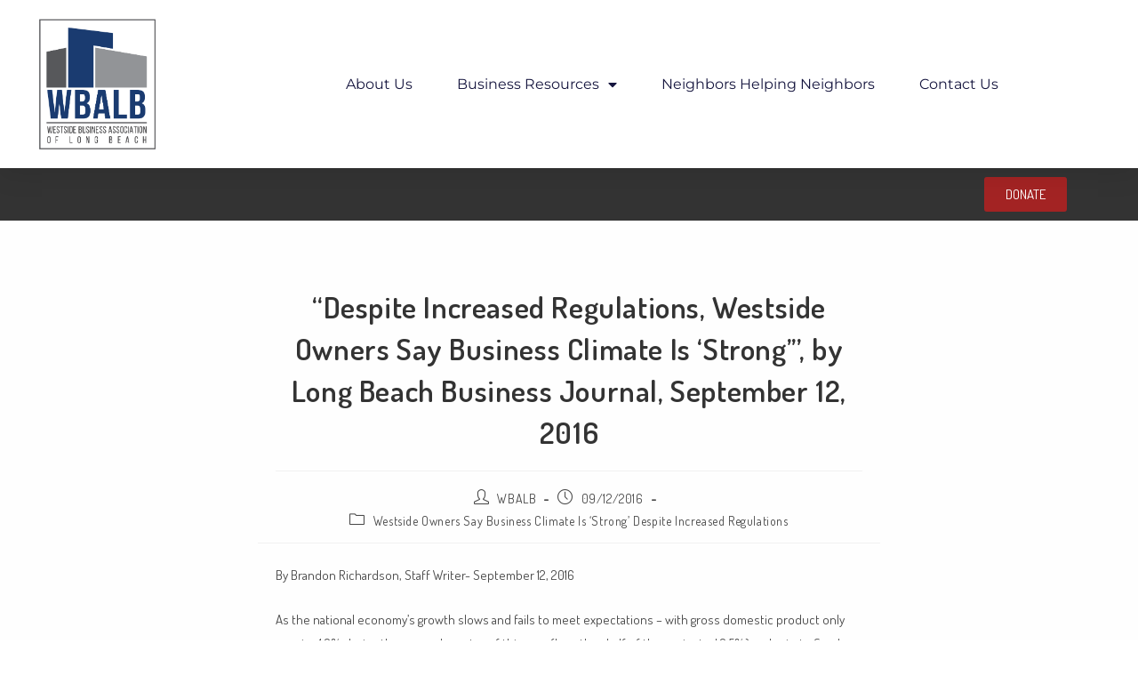

--- FILE ---
content_type: text/css
request_url: https://wbalb.com/wp-content/uploads/elementor/css/post-891.css?ver=1765283451
body_size: 1312
content:
.elementor-891 .elementor-element.elementor-element-33fbd69{box-shadow:0px 5px 30px 0px rgba(0,0,0,0.1);z-index:10;}.elementor-891 .elementor-element.elementor-element-5ccaf1d3 > .elementor-element-populated{padding:0px 0px 0px 0px;}.elementor-891 .elementor-element.elementor-element-4742cfdc:not(.elementor-motion-effects-element-type-background), .elementor-891 .elementor-element.elementor-element-4742cfdc > .elementor-motion-effects-container > .elementor-motion-effects-layer{background-color:#16163f;}.elementor-891 .elementor-element.elementor-element-4742cfdc > .elementor-container{max-width:1200px;}.elementor-891 .elementor-element.elementor-element-4742cfdc{transition:background 0.3s, border 0.3s, border-radius 0.3s, box-shadow 0.3s;margin-top:0px;margin-bottom:0px;padding:12px 0px 12px 0px;}.elementor-891 .elementor-element.elementor-element-4742cfdc > .elementor-background-overlay{transition:background 0.3s, border-radius 0.3s, opacity 0.3s;}.elementor-bc-flex-widget .elementor-891 .elementor-element.elementor-element-29eef8da.elementor-column .elementor-widget-wrap{align-items:center;}.elementor-891 .elementor-element.elementor-element-29eef8da.elementor-column.elementor-element[data-element_type="column"] > .elementor-widget-wrap.elementor-element-populated{align-content:center;align-items:center;}.elementor-891 .elementor-element.elementor-element-29eef8da > .elementor-element-populated{padding:0px 0px 0px 0px;}.elementor-891 .elementor-element.elementor-element-1e9c297b .elementor-icon-list-items:not(.elementor-inline-items) .elementor-icon-list-item:not(:last-child){padding-block-end:calc(30px/2);}.elementor-891 .elementor-element.elementor-element-1e9c297b .elementor-icon-list-items:not(.elementor-inline-items) .elementor-icon-list-item:not(:first-child){margin-block-start:calc(30px/2);}.elementor-891 .elementor-element.elementor-element-1e9c297b .elementor-icon-list-items.elementor-inline-items .elementor-icon-list-item{margin-inline:calc(30px/2);}.elementor-891 .elementor-element.elementor-element-1e9c297b .elementor-icon-list-items.elementor-inline-items{margin-inline:calc(-30px/2);}.elementor-891 .elementor-element.elementor-element-1e9c297b .elementor-icon-list-items.elementor-inline-items .elementor-icon-list-item:after{inset-inline-end:calc(-30px/2);}.elementor-891 .elementor-element.elementor-element-1e9c297b .elementor-icon-list-icon i{color:#ffffff;transition:color 0.3s;}.elementor-891 .elementor-element.elementor-element-1e9c297b .elementor-icon-list-icon svg{fill:#ffffff;transition:fill 0.3s;}.elementor-891 .elementor-element.elementor-element-1e9c297b{--e-icon-list-icon-size:16px;--icon-vertical-offset:0px;}.elementor-891 .elementor-element.elementor-element-1e9c297b .elementor-icon-list-icon{padding-inline-end:10px;}.elementor-891 .elementor-element.elementor-element-1e9c297b .elementor-icon-list-item > .elementor-icon-list-text, .elementor-891 .elementor-element.elementor-element-1e9c297b .elementor-icon-list-item > a{font-family:"Montserrat", Sans-serif;font-size:14px;font-weight:300;}.elementor-891 .elementor-element.elementor-element-1e9c297b .elementor-icon-list-text{color:#ffffff;transition:color 0.3s;}.elementor-bc-flex-widget .elementor-891 .elementor-element.elementor-element-38f01a9c.elementor-column .elementor-widget-wrap{align-items:center;}.elementor-891 .elementor-element.elementor-element-38f01a9c.elementor-column.elementor-element[data-element_type="column"] > .elementor-widget-wrap.elementor-element-populated{align-content:center;align-items:center;}.elementor-891 .elementor-element.elementor-element-38f01a9c > .elementor-element-populated{padding:0px 0px 0px 0px;}.elementor-891 .elementor-element.elementor-element-7a44117f .elementor-search-form{text-align:right;}.elementor-891 .elementor-element.elementor-element-7a44117f .elementor-search-form__toggle{--e-search-form-toggle-size:31px;--e-search-form-toggle-color:#ffffff;--e-search-form-toggle-icon-size:calc(50em / 100);}.elementor-891 .elementor-element.elementor-element-7a44117f.elementor-search-form--skin-full_screen .elementor-search-form__container{background-color:rgba(22,22,63,0.9);}.elementor-891 .elementor-element.elementor-element-7a44117f input[type="search"].elementor-search-form__input{font-family:"Montserrat", Sans-serif;font-size:40px;font-weight:300;}.elementor-891 .elementor-element.elementor-element-7a44117f .elementor-search-form__input,
					.elementor-891 .elementor-element.elementor-element-7a44117f .elementor-search-form__icon,
					.elementor-891 .elementor-element.elementor-element-7a44117f .elementor-lightbox .dialog-lightbox-close-button,
					.elementor-891 .elementor-element.elementor-element-7a44117f .elementor-lightbox .dialog-lightbox-close-button:hover,
					.elementor-891 .elementor-element.elementor-element-7a44117f.elementor-search-form--skin-full_screen input[type="search"].elementor-search-form__input{color:#ffffff;fill:#ffffff;}.elementor-891 .elementor-element.elementor-element-7a44117f:not(.elementor-search-form--skin-full_screen) .elementor-search-form__container{border-color:rgba(255,255,255,0.5);border-radius:0px;}.elementor-891 .elementor-element.elementor-element-7a44117f.elementor-search-form--skin-full_screen input[type="search"].elementor-search-form__input{border-color:rgba(255,255,255,0.5);border-radius:0px;}.elementor-891 .elementor-element.elementor-element-7a44117f .elementor-search-form__toggle:hover{--e-search-form-toggle-color:#d3b574;}.elementor-891 .elementor-element.elementor-element-7a44117f .elementor-search-form__toggle:focus{--e-search-form-toggle-color:#d3b574;}.elementor-bc-flex-widget .elementor-891 .elementor-element.elementor-element-7d8774a6.elementor-column .elementor-widget-wrap{align-items:center;}.elementor-891 .elementor-element.elementor-element-7d8774a6.elementor-column.elementor-element[data-element_type="column"] > .elementor-widget-wrap.elementor-element-populated{align-content:center;align-items:center;}.elementor-891 .elementor-element.elementor-element-7d8774a6 > .elementor-element-populated{padding:0px 0px 0px 0px;}.elementor-891 .elementor-element.elementor-element-5aabea0f .elementor-icon-list-items:not(.elementor-inline-items) .elementor-icon-list-item:not(:last-child){padding-block-end:calc(15px/2);}.elementor-891 .elementor-element.elementor-element-5aabea0f .elementor-icon-list-items:not(.elementor-inline-items) .elementor-icon-list-item:not(:first-child){margin-block-start:calc(15px/2);}.elementor-891 .elementor-element.elementor-element-5aabea0f .elementor-icon-list-items.elementor-inline-items .elementor-icon-list-item{margin-inline:calc(15px/2);}.elementor-891 .elementor-element.elementor-element-5aabea0f .elementor-icon-list-items.elementor-inline-items{margin-inline:calc(-15px/2);}.elementor-891 .elementor-element.elementor-element-5aabea0f .elementor-icon-list-items.elementor-inline-items .elementor-icon-list-item:after{inset-inline-end:calc(-15px/2);}.elementor-891 .elementor-element.elementor-element-5aabea0f .elementor-icon-list-icon i{color:#ffffff;transition:color 0.3s;}.elementor-891 .elementor-element.elementor-element-5aabea0f .elementor-icon-list-icon svg{fill:#ffffff;transition:fill 0.3s;}.elementor-891 .elementor-element.elementor-element-5aabea0f .elementor-icon-list-item:hover .elementor-icon-list-icon i{color:#d3b574;}.elementor-891 .elementor-element.elementor-element-5aabea0f .elementor-icon-list-item:hover .elementor-icon-list-icon svg{fill:#d3b574;}.elementor-891 .elementor-element.elementor-element-5aabea0f{--e-icon-list-icon-size:18px;--e-icon-list-icon-align:center;--e-icon-list-icon-margin:0 calc(var(--e-icon-list-icon-size, 1em) * 0.125);--icon-vertical-offset:0px;}.elementor-891 .elementor-element.elementor-element-5aabea0f .elementor-icon-list-text{transition:color 0.3s;}.elementor-891 .elementor-element.elementor-element-e1e9d90:not(.elementor-motion-effects-element-type-background), .elementor-891 .elementor-element.elementor-element-e1e9d90 > .elementor-motion-effects-container > .elementor-motion-effects-layer{background-color:#ffffff;}.elementor-891 .elementor-element.elementor-element-e1e9d90 > .elementor-container{max-width:1200px;}.elementor-891 .elementor-element.elementor-element-e1e9d90{transition:background 0.3s, border 0.3s, border-radius 0.3s, box-shadow 0.3s;margin-top:0px;margin-bottom:0px;padding:15px 0px 15px 0px;}.elementor-891 .elementor-element.elementor-element-e1e9d90 > .elementor-background-overlay{transition:background 0.3s, border-radius 0.3s, opacity 0.3s;}.elementor-bc-flex-widget .elementor-891 .elementor-element.elementor-element-2adf329c.elementor-column .elementor-widget-wrap{align-items:center;}.elementor-891 .elementor-element.elementor-element-2adf329c.elementor-column.elementor-element[data-element_type="column"] > .elementor-widget-wrap.elementor-element-populated{align-content:center;align-items:center;}.elementor-891 .elementor-element.elementor-element-2adf329c > .elementor-element-populated{padding:0px 0px 0px 0px;}.elementor-891 .elementor-element.elementor-element-a43c382{text-align:left;}.elementor-891 .elementor-element.elementor-element-a43c382 img{width:60%;}.elementor-bc-flex-widget .elementor-891 .elementor-element.elementor-element-400056e2.elementor-column .elementor-widget-wrap{align-items:center;}.elementor-891 .elementor-element.elementor-element-400056e2.elementor-column.elementor-element[data-element_type="column"] > .elementor-widget-wrap.elementor-element-populated{align-content:center;align-items:center;}.elementor-891 .elementor-element.elementor-element-400056e2 > .elementor-element-populated{padding:0px 0px 0px 0px;}.elementor-891 .elementor-element.elementor-element-1f8199f9 .elementor-menu-toggle{margin-left:auto;background-color:#ffffff;}.elementor-891 .elementor-element.elementor-element-1f8199f9 .elementor-nav-menu .elementor-item{font-family:"Montserrat", Sans-serif;font-size:16px;font-weight:400;text-transform:capitalize;}.elementor-891 .elementor-element.elementor-element-1f8199f9 .elementor-nav-menu--main .elementor-item{color:#16163f;fill:#16163f;padding-left:0px;padding-right:0px;}.elementor-891 .elementor-element.elementor-element-1f8199f9 .elementor-nav-menu--main .elementor-item:hover,
					.elementor-891 .elementor-element.elementor-element-1f8199f9 .elementor-nav-menu--main .elementor-item.elementor-item-active,
					.elementor-891 .elementor-element.elementor-element-1f8199f9 .elementor-nav-menu--main .elementor-item.highlighted,
					.elementor-891 .elementor-element.elementor-element-1f8199f9 .elementor-nav-menu--main .elementor-item:focus{color:#d3b574;fill:#d3b574;}.elementor-891 .elementor-element.elementor-element-1f8199f9 .e--pointer-framed .elementor-item:before{border-width:0px;}.elementor-891 .elementor-element.elementor-element-1f8199f9 .e--pointer-framed.e--animation-draw .elementor-item:before{border-width:0 0 0px 0px;}.elementor-891 .elementor-element.elementor-element-1f8199f9 .e--pointer-framed.e--animation-draw .elementor-item:after{border-width:0px 0px 0 0;}.elementor-891 .elementor-element.elementor-element-1f8199f9 .e--pointer-framed.e--animation-corners .elementor-item:before{border-width:0px 0 0 0px;}.elementor-891 .elementor-element.elementor-element-1f8199f9 .e--pointer-framed.e--animation-corners .elementor-item:after{border-width:0 0px 0px 0;}.elementor-891 .elementor-element.elementor-element-1f8199f9 .e--pointer-underline .elementor-item:after,
					 .elementor-891 .elementor-element.elementor-element-1f8199f9 .e--pointer-overline .elementor-item:before,
					 .elementor-891 .elementor-element.elementor-element-1f8199f9 .e--pointer-double-line .elementor-item:before,
					 .elementor-891 .elementor-element.elementor-element-1f8199f9 .e--pointer-double-line .elementor-item:after{height:0px;}.elementor-891 .elementor-element.elementor-element-1f8199f9{--e-nav-menu-horizontal-menu-item-margin:calc( 50px / 2 );}.elementor-891 .elementor-element.elementor-element-1f8199f9 .elementor-nav-menu--main:not(.elementor-nav-menu--layout-horizontal) .elementor-nav-menu > li:not(:last-child){margin-bottom:50px;}.elementor-891 .elementor-element.elementor-element-1f8199f9 .elementor-nav-menu--dropdown a, .elementor-891 .elementor-element.elementor-element-1f8199f9 .elementor-menu-toggle{color:#16163f;fill:#16163f;}.elementor-891 .elementor-element.elementor-element-1f8199f9 .elementor-nav-menu--dropdown a:hover,
					.elementor-891 .elementor-element.elementor-element-1f8199f9 .elementor-nav-menu--dropdown a:focus,
					.elementor-891 .elementor-element.elementor-element-1f8199f9 .elementor-nav-menu--dropdown a.elementor-item-active,
					.elementor-891 .elementor-element.elementor-element-1f8199f9 .elementor-nav-menu--dropdown a.highlighted,
					.elementor-891 .elementor-element.elementor-element-1f8199f9 .elementor-menu-toggle:hover,
					.elementor-891 .elementor-element.elementor-element-1f8199f9 .elementor-menu-toggle:focus{color:#d3b574;}.elementor-891 .elementor-element.elementor-element-1f8199f9 .elementor-nav-menu--dropdown a:hover,
					.elementor-891 .elementor-element.elementor-element-1f8199f9 .elementor-nav-menu--dropdown a:focus,
					.elementor-891 .elementor-element.elementor-element-1f8199f9 .elementor-nav-menu--dropdown a.elementor-item-active,
					.elementor-891 .elementor-element.elementor-element-1f8199f9 .elementor-nav-menu--dropdown a.highlighted{background-color:rgba(0,0,0,0);}.elementor-891 .elementor-element.elementor-element-1f8199f9 .elementor-nav-menu--dropdown a.elementor-item-active{color:#d3b574;background-color:rgba(0,0,0,0);}.elementor-891 .elementor-element.elementor-element-1f8199f9 .elementor-nav-menu--dropdown .elementor-item, .elementor-891 .elementor-element.elementor-element-1f8199f9 .elementor-nav-menu--dropdown  .elementor-sub-item{font-family:"Montserrat", Sans-serif;font-size:16px;font-weight:400;}.elementor-891 .elementor-element.elementor-element-1f8199f9 .elementor-nav-menu--main .elementor-nav-menu--dropdown, .elementor-891 .elementor-element.elementor-element-1f8199f9 .elementor-nav-menu__container.elementor-nav-menu--dropdown{box-shadow:0px 15px 20px 0px rgba(0,0,0,0.1);}.elementor-891 .elementor-element.elementor-element-1f8199f9 .elementor-nav-menu--dropdown a{padding-left:10px;padding-right:10px;padding-top:20px;padding-bottom:20px;}.elementor-891 .elementor-element.elementor-element-1f8199f9 .elementor-nav-menu--main > .elementor-nav-menu > li > .elementor-nav-menu--dropdown, .elementor-891 .elementor-element.elementor-element-1f8199f9 .elementor-nav-menu__container.elementor-nav-menu--dropdown{margin-top:15px !important;}.elementor-891 .elementor-element.elementor-element-1f8199f9 div.elementor-menu-toggle{color:#16163f;}.elementor-891 .elementor-element.elementor-element-1f8199f9 div.elementor-menu-toggle svg{fill:#16163f;}.elementor-891 .elementor-element.elementor-element-19b8423 .elementor-button{background-color:#A32323;}.elementor-theme-builder-content-area{height:400px;}.elementor-location-header:before, .elementor-location-footer:before{content:"";display:table;clear:both;}@media(max-width:1024px){.elementor-891 .elementor-element.elementor-element-29eef8da > .elementor-element-populated{padding:15px 15px 15px 15px;}.elementor-891 .elementor-element.elementor-element-1e9c297b .elementor-icon-list-item > .elementor-icon-list-text, .elementor-891 .elementor-element.elementor-element-1e9c297b .elementor-icon-list-item > a{font-size:12px;}.elementor-891 .elementor-element.elementor-element-38f01a9c > .elementor-element-populated{padding:15px 15px 15px 15px;}.elementor-891 .elementor-element.elementor-element-7d8774a6 > .elementor-element-populated{padding:15px 15px 15px 15px;}.elementor-891 .elementor-element.elementor-element-e1e9d90{padding:20px 15px 20px 15px;}.elementor-891 .elementor-element.elementor-element-2adf329c > .elementor-element-populated{padding:0px 0px 0px 0px;}.elementor-891 .elementor-element.elementor-element-400056e2 > .elementor-element-populated{padding:0px 0px 0px 0px;}.elementor-891 .elementor-element.elementor-element-1f8199f9 .elementor-nav-menu--main > .elementor-nav-menu > li > .elementor-nav-menu--dropdown, .elementor-891 .elementor-element.elementor-element-1f8199f9 .elementor-nav-menu__container.elementor-nav-menu--dropdown{margin-top:20px !important;}}@media(min-width:768px){.elementor-891 .elementor-element.elementor-element-29eef8da{width:78%;}.elementor-891 .elementor-element.elementor-element-38f01a9c{width:11.5%;}.elementor-891 .elementor-element.elementor-element-7d8774a6{width:10.496%;}.elementor-891 .elementor-element.elementor-element-2adf329c{width:19.417%;}.elementor-891 .elementor-element.elementor-element-400056e2{width:80.583%;}}@media(max-width:1024px) and (min-width:768px){.elementor-891 .elementor-element.elementor-element-29eef8da{width:75%;}.elementor-891 .elementor-element.elementor-element-38f01a9c{width:5%;}.elementor-891 .elementor-element.elementor-element-7d8774a6{width:20%;}.elementor-891 .elementor-element.elementor-element-2adf329c{width:50%;}.elementor-891 .elementor-element.elementor-element-400056e2{width:15%;}}@media(max-width:767px){.elementor-891 .elementor-element.elementor-element-5ccaf1d3 > .elementor-element-populated{padding:0px 0px 0px 0px;}.elementor-891 .elementor-element.elementor-element-4742cfdc{padding:0px 0px 0px 0px;}.elementor-891 .elementor-element.elementor-element-38f01a9c{width:20%;}.elementor-891 .elementor-element.elementor-element-7d8774a6{width:80%;}.elementor-891 .elementor-element.elementor-element-2adf329c{width:50%;}.elementor-891 .elementor-element.elementor-element-400056e2{width:50%;}.elementor-891 .elementor-element.elementor-element-1f8199f9 .elementor-nav-menu--dropdown .elementor-item, .elementor-891 .elementor-element.elementor-element-1f8199f9 .elementor-nav-menu--dropdown  .elementor-sub-item{font-size:16px;}.elementor-891 .elementor-element.elementor-element-1f8199f9 .elementor-nav-menu--dropdown a{padding-top:24px;padding-bottom:24px;}.elementor-891 .elementor-element.elementor-element-1f8199f9 .elementor-nav-menu--main > .elementor-nav-menu > li > .elementor-nav-menu--dropdown, .elementor-891 .elementor-element.elementor-element-1f8199f9 .elementor-nav-menu__container.elementor-nav-menu--dropdown{margin-top:20px !important;}}

--- FILE ---
content_type: text/css
request_url: https://wbalb.com/wp-content/uploads/elementor/css/post-1083.css?ver=1765283451
body_size: 441
content:
.elementor-1083 .elementor-element.elementor-element-55eb9b5b{border-style:solid;border-width:3px 0px 0px 0px;border-color:#02d3c9;padding:50px 0px 50px 0px;}.elementor-1083 .elementor-element.elementor-element-3fb38c1 > .elementor-element-populated{margin:0% 20% 0% 0%;--e-column-margin-right:20%;--e-column-margin-left:0%;}.elementor-1083 .elementor-element.elementor-element-42caa94b{font-size:14px;font-weight:normal;line-height:1.8em;color:rgba(84,89,95,0.79);}.elementor-1083 .elementor-element.elementor-element-779c30ce{--grid-template-columns:repeat(0, auto);--icon-size:12px;--grid-column-gap:5px;--grid-row-gap:0px;}.elementor-1083 .elementor-element.elementor-element-779c30ce > .elementor-widget-container{margin:30px 0px 0px 0px;}.elementor-1083 .elementor-element.elementor-element-779c30ce .elementor-social-icon{--icon-padding:0.9em;}.elementor-1083 .elementor-element.elementor-element-c6016bf > .elementor-element-populated{margin:0% 20% 0% 0%;--e-column-margin-right:20%;--e-column-margin-left:0%;}.elementor-1083 .elementor-element.elementor-element-c94ec90 .elementor-sitemap-section{flex-basis:calc( 1 / 1 * 100% );}.elementor-1083 .elementor-element.elementor-element-c94ec90 .elementor-sitemap-list, .elementor-1083 .elementor-element.elementor-element-c94ec90 .elementor-sitemap-list .children{list-style-type:disc;}.elementor-1083 .elementor-element.elementor-element-3cf810b7 .elementor-heading-title{font-size:18px;font-weight:500;color:#02d3c9;}.elementor-1083 .elementor-element.elementor-element-3522f463 .elementor-field-group{padding-right:calc( 10px/2 );padding-left:calc( 10px/2 );margin-bottom:10px;}.elementor-1083 .elementor-element.elementor-element-3522f463 .elementor-form-fields-wrapper{margin-left:calc( -10px/2 );margin-right:calc( -10px/2 );margin-bottom:-10px;}.elementor-1083 .elementor-element.elementor-element-3522f463 .elementor-field-group.recaptcha_v3-bottomleft, .elementor-1083 .elementor-element.elementor-element-3522f463 .elementor-field-group.recaptcha_v3-bottomright{margin-bottom:0;}body.rtl .elementor-1083 .elementor-element.elementor-element-3522f463 .elementor-labels-inline .elementor-field-group > label{padding-left:0px;}body:not(.rtl) .elementor-1083 .elementor-element.elementor-element-3522f463 .elementor-labels-inline .elementor-field-group > label{padding-right:0px;}body .elementor-1083 .elementor-element.elementor-element-3522f463 .elementor-labels-above .elementor-field-group > label{padding-bottom:0px;}.elementor-1083 .elementor-element.elementor-element-3522f463 .elementor-field-type-html{padding-bottom:0px;}.elementor-1083 .elementor-element.elementor-element-3522f463 .elementor-field-group .elementor-field, .elementor-1083 .elementor-element.elementor-element-3522f463 .elementor-field-subgroup label{font-size:13px;}.elementor-1083 .elementor-element.elementor-element-3522f463 .elementor-field-group .elementor-field:not(.elementor-select-wrapper){background-color:#ffffff;border-color:#c9c9c9;border-radius:0px 0px 0px 0px;}.elementor-1083 .elementor-element.elementor-element-3522f463 .elementor-field-group .elementor-select-wrapper select{background-color:#ffffff;border-color:#c9c9c9;border-radius:0px 0px 0px 0px;}.elementor-1083 .elementor-element.elementor-element-3522f463 .elementor-field-group .elementor-select-wrapper::before{color:#c9c9c9;}.elementor-1083 .elementor-element.elementor-element-3522f463 .elementor-button{font-size:13px;text-transform:uppercase;letter-spacing:4.9px;border-radius:0px 0px 0px 0px;}.elementor-1083 .elementor-element.elementor-element-3522f463 .e-form__buttons__wrapper__button-next{background-color:#02d3c9;color:#ffffff;}.elementor-1083 .elementor-element.elementor-element-3522f463 .elementor-button[type="submit"]{background-color:#02d3c9;color:#ffffff;}.elementor-1083 .elementor-element.elementor-element-3522f463 .elementor-button[type="submit"] svg *{fill:#ffffff;}.elementor-1083 .elementor-element.elementor-element-3522f463 .e-form__buttons__wrapper__button-previous{color:#ffffff;}.elementor-1083 .elementor-element.elementor-element-3522f463 .e-form__buttons__wrapper__button-next:hover{background-color:#1c1c1c;color:#ffffff;}.elementor-1083 .elementor-element.elementor-element-3522f463 .elementor-button[type="submit"]:hover{background-color:#1c1c1c;color:#ffffff;}.elementor-1083 .elementor-element.elementor-element-3522f463 .elementor-button[type="submit"]:hover svg *{fill:#ffffff;}.elementor-1083 .elementor-element.elementor-element-3522f463 .e-form__buttons__wrapper__button-previous:hover{color:#ffffff;}.elementor-1083 .elementor-element.elementor-element-3522f463{--e-form-steps-indicators-spacing:20px;--e-form-steps-indicator-padding:30px;--e-form-steps-indicator-inactive-secondary-color:#ffffff;--e-form-steps-indicator-active-secondary-color:#ffffff;--e-form-steps-indicator-completed-secondary-color:#ffffff;--e-form-steps-divider-width:1px;--e-form-steps-divider-gap:10px;}.elementor-theme-builder-content-area{height:400px;}.elementor-location-header:before, .elementor-location-footer:before{content:"";display:table;clear:both;}@media(max-width:1024px) and (min-width:768px){.elementor-1083 .elementor-element.elementor-element-3fb38c1{width:33%;}.elementor-1083 .elementor-element.elementor-element-c6016bf{width:33%;}.elementor-1083 .elementor-element.elementor-element-59eb4619{width:33%;}}@media(max-width:1024px){.elementor-1083 .elementor-element.elementor-element-55eb9b5b{padding:30px 20px 30px 20px;}.elementor-1083 .elementor-element.elementor-element-3fb38c1 > .elementor-element-populated{margin:0% 10% 0% 0%;--e-column-margin-right:10%;--e-column-margin-left:0%;}.elementor-1083 .elementor-element.elementor-element-c6016bf > .elementor-element-populated{margin:0% 10% 0% 0%;--e-column-margin-right:10%;--e-column-margin-left:0%;}.elementor-1083 .elementor-element.elementor-element-c94ec90 .elementor-sitemap-section{flex-basis:calc( 1 / 2 * 100% );}}@media(max-width:767px){.elementor-1083 .elementor-element.elementor-element-55eb9b5b{padding:30px 20px 30px 20px;}.elementor-1083 .elementor-element.elementor-element-3fb38c1{width:100%;}.elementor-1083 .elementor-element.elementor-element-c6016bf{width:100%;}.elementor-1083 .elementor-element.elementor-element-c94ec90 .elementor-sitemap-section{flex-basis:calc( 1 / 1 * 100% );}.elementor-1083 .elementor-element.elementor-element-59eb4619 > .elementor-element-populated{margin:30px 0px 0px 0px;--e-column-margin-right:0px;--e-column-margin-left:0px;}}